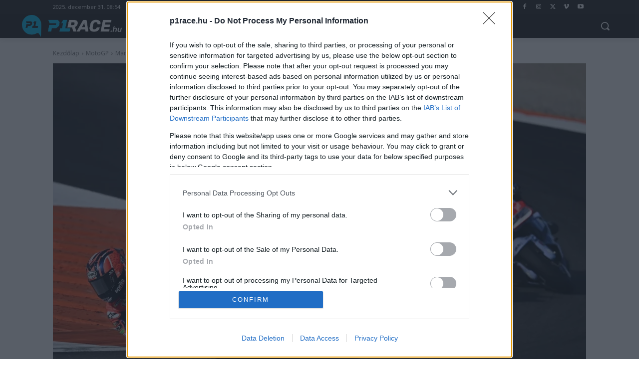

--- FILE ---
content_type: text/css
request_url: https://p1race.hu/wp-content/uploads/hurrytimer/css/606bdf7c23d9c9f5.css?ver=6.9
body_size: 728
content:
[class~=hurrytimer-campaign] {
  line-height: normal;
  text-align: center;
  padding: 10px 0;
}
[class~=hurrytimer-campaign] * {
  line-height: normal;
}

.hurryt-loading {
  display: none !important;
}

.hurrytimer-timer {
  display: flex;
  align-items: baseline;
  justify-content: center;
  flex-wrap: wrap;
}

.hurrytimer-timer-digit {
  font-feature-settings: "tnum";
  font-variant-numeric: tabular-nums;
}

.hurrytimer-headline {
  color: #333;
  display: block;
  margin: 5px auto;
  overflow: hidden;
}

.hurrytimer-timer-block {
  position: relative;
  display: flex;
  margin-right: 5px;
  flex-direction: column;
  align-items: center;
  justify-content: center;
  box-sizing: content-box;
  margin-bottom: 10px;
  margin-left: 5px;
}
.hurrytimer-timer-block:last-child {
  margin-right: 0;
}
.hurrytimer-timer-block:first-child {
  margin-left: 0;
}

.hurrytimer-sticky {
  margin: auto !important;
  width: 100%;
  background: #fff;
  left: 0;
  right: 0;
  z-index: 9999;
  position: fixed;
  box-shadow: 1px 1px 2px rgba(0, 0, 0, 0.05);
}
.hurrytimer-sticky.is-off {
  position: relative;
  z-index: 0;
}

.admin-bar:not(.wp-admin) .hurrytimer-sticky {
  z-index: 999999;
}

.hurrytimer-sticky-inner {
  max-width: 1200px;
  margin: auto;
  text-align: center;
  padding-left: 5px;
  padding-right: 5px;
}

.hurrytimer-button {
  display: inline-block;
  text-decoration: none;
  outline: none;
}

.hurrytimer-sticky-close {
  right: 10px;
  position: absolute;
  transform: translateY(-50%);
  top: 50%;
  background: none;
  border: none;
  padding: 0;
  margin: 0;
  width: 13px;
  height: 13px;
  cursor: pointer;
  display: flex;
}
.hurrytimer-sticky-close svg {
  fill: #333;
  width: 100%;
  height: 100%;
}
.hurrytimer-sticky-close:hover {
  opacity: 1;
  background: none;
}
.hurrytimer-campaign-49038{
    text-align: center;
    display: block;
}

.hurrytimer-campaign-49038 .hurrytimer-timer-digit,
.hurrytimer-campaign-49038 .hurrytimer-timer-sep{
    color: #ffffff;
    display: block;
    font-size: 16px;
}

.hurrytimer-campaign-49038 .hurrytimer-timer{
justify-content:center}.hurrytimer-campaign-49038 .hurrytimer-timer-label{
    font-size: 12px;
    color: #ffffff;
    text-transform: uppercase;
    display: block;
}



.hurrytimer-campaign-49038 .hurrytimer-headline{
    font-size: 16px;
    color: #ffffff;
    margin-bottom: 5px;

}

.hurrytimer-campaign-49038 .hurrytimer-button-wrap{
    margin-top: 5px;

}
.hurrytimer-campaign-49038 .hurrytimer-button{
    font-size: 15px;
    color: #fff;
    background-color: #000;
    border-radius: 3px;
    padding: 10px 15px;
}

@media(max-width:425px) {
.hurrytimer-campaign-49038 .hurrytimer-button-wrap,
.hurrytimer-campaign-49038 .hurrytimer-headline
{
    margin-left: 0;
    margin-right: 0;
}
}

.hurrytimer-campaign-49037{
    text-align: center;
    display: block;
}

.hurrytimer-campaign-49037 .hurrytimer-timer-digit,
.hurrytimer-campaign-49037 .hurrytimer-timer-sep{
    color: #ffffff;
    display: block;
    font-size: 16px;
}

.hurrytimer-campaign-49037 .hurrytimer-timer{
justify-content:center}.hurrytimer-campaign-49037 .hurrytimer-timer-label{
    font-size: 12px;
    color: #ffffff;
    text-transform: uppercase;
    display: block;
}



.hurrytimer-campaign-49037 .hurrytimer-headline{
    font-size: 16px;
    color: #ffffff;
    margin-bottom: 5px;

}

.hurrytimer-campaign-49037 .hurrytimer-button-wrap{
    margin-top: 5px;

}
.hurrytimer-campaign-49037 .hurrytimer-button{
    font-size: 15px;
    color: #fff;
    background-color: #000;
    border-radius: 3px;
    padding: 10px 15px;
}

@media(max-width:425px) {
.hurrytimer-campaign-49037 .hurrytimer-button-wrap,
.hurrytimer-campaign-49037 .hurrytimer-headline
{
    margin-left: 0;
    margin-right: 0;
}
}

.hurrytimer-campaign-49035{
    text-align: center;
    display: block;
}

.hurrytimer-campaign-49035 .hurrytimer-timer-digit,
.hurrytimer-campaign-49035 .hurrytimer-timer-sep{
    color: #ffffff;
    display: block;
    font-size: 16px;
}

.hurrytimer-campaign-49035 .hurrytimer-timer{
justify-content:center}.hurrytimer-campaign-49035 .hurrytimer-timer-label{
    font-size: 12px;
    color: #ffffff;
    text-transform: uppercase;
    display: block;
}



.hurrytimer-campaign-49035 .hurrytimer-headline{
    font-size: 16px;
    color: #ffffff;
    margin-bottom: 5px;

}

.hurrytimer-campaign-49035 .hurrytimer-button-wrap{
    margin-top: 5px;

}
.hurrytimer-campaign-49035 .hurrytimer-button{
    font-size: 15px;
    color: #fff;
    background-color: #000;
    border-radius: 3px;
    padding: 10px 15px;
}

@media(max-width:425px) {
.hurrytimer-campaign-49035 .hurrytimer-button-wrap,
.hurrytimer-campaign-49035 .hurrytimer-headline
{
    margin-left: 0;
    margin-right: 0;
}
}

.hurrytimer-campaign-39949{
    text-align: center;
    display: block;
}

.hurrytimer-campaign-39949 .hurrytimer-timer-digit,
.hurrytimer-campaign-39949 .hurrytimer-timer-sep{
    color: #ffffff;
    display: block;
    font-size: 16px;
}

.hurrytimer-campaign-39949 .hurrytimer-timer{
justify-content:center}.hurrytimer-campaign-39949 .hurrytimer-timer-label{
    font-size: 12px;
    color: #ffffff;
    text-transform: uppercase;
    display: block;
}



.hurrytimer-campaign-39949 .hurrytimer-headline{
    font-size: 16px;
    color: #ffffff;
    margin-bottom: 5px;

}

.hurrytimer-campaign-39949 .hurrytimer-button-wrap{
    margin-top: 5px;

}
.hurrytimer-campaign-39949 .hurrytimer-button{
    font-size: 15px;
    color: #fff;
    background-color: #000;
    border-radius: 3px;
    padding: 10px 15px;
}

@media(max-width:425px) {
.hurrytimer-campaign-39949 .hurrytimer-button-wrap,
.hurrytimer-campaign-39949 .hurrytimer-headline
{
    margin-left: 0;
    margin-right: 0;
}
}

.hurrytimer-campaign-39950{
    text-align: center;
    display: block;
}

.hurrytimer-campaign-39950 .hurrytimer-timer-digit,
.hurrytimer-campaign-39950 .hurrytimer-timer-sep{
    color: #ffffff;
    display: block;
    font-size: 16px;
}

.hurrytimer-campaign-39950 .hurrytimer-timer{
justify-content:center}.hurrytimer-campaign-39950 .hurrytimer-timer-label{
    font-size: 12px;
    color: #ffffff;
    text-transform: uppercase;
    display: block;
}



.hurrytimer-campaign-39950 .hurrytimer-headline{
    font-size: 16px;
    color: #ffffff;
    margin-bottom: 5px;

}

.hurrytimer-campaign-39950 .hurrytimer-button-wrap{
    margin-top: 5px;

}
.hurrytimer-campaign-39950 .hurrytimer-button{
    font-size: 15px;
    color: #fff;
    background-color: #000;
    border-radius: 3px;
    padding: 10px 15px;
}

@media(max-width:425px) {
.hurrytimer-campaign-39950 .hurrytimer-button-wrap,
.hurrytimer-campaign-39950 .hurrytimer-headline
{
    margin-left: 0;
    margin-right: 0;
}
}

.hurrytimer-campaign-39953{
    text-align: center;
    display: block;
}

.hurrytimer-campaign-39953 .hurrytimer-timer-digit,
.hurrytimer-campaign-39953 .hurrytimer-timer-sep{
    color: #ffffff;
    display: block;
    font-size: 16px;
}

.hurrytimer-campaign-39953 .hurrytimer-timer{
justify-content:center}.hurrytimer-campaign-39953 .hurrytimer-timer-label{
    font-size: 12px;
    color: #ffffff;
    text-transform: uppercase;
    display: block;
}



.hurrytimer-campaign-39953 .hurrytimer-headline{
    font-size: 16px;
    color: #ffffff;
    margin-bottom: 5px;

}

.hurrytimer-campaign-39953 .hurrytimer-button-wrap{
    margin-top: 5px;

}
.hurrytimer-campaign-39953 .hurrytimer-button{
    font-size: 15px;
    color: #fff;
    background-color: #000;
    border-radius: 3px;
    padding: 10px 15px;
}

@media(max-width:425px) {
.hurrytimer-campaign-39953 .hurrytimer-button-wrap,
.hurrytimer-campaign-39953 .hurrytimer-headline
{
    margin-left: 0;
    margin-right: 0;
}
}

.hurrytimer-campaign-39425{
    text-align: center;
    display: block;
}

.hurrytimer-campaign-39425 .hurrytimer-timer-digit,
.hurrytimer-campaign-39425 .hurrytimer-timer-sep{
    color: #ffffff;
    display: block;
    font-size: 16px;
}

.hurrytimer-campaign-39425 .hurrytimer-timer{
justify-content:center}.hurrytimer-campaign-39425 .hurrytimer-timer-label{
    font-size: 12px;
    color: #ffffff;
    text-transform: uppercase;
    display: block;
}



.hurrytimer-campaign-39425 .hurrytimer-headline{
    font-size: 16px;
    color: #ffffff;
    margin-bottom: 5px;

}

.hurrytimer-campaign-39425 .hurrytimer-button-wrap{
    margin-top: 5px;

}
.hurrytimer-campaign-39425 .hurrytimer-button{
    font-size: 15px;
    color: #fff;
    background-color: #000;
    border-radius: 3px;
    padding: 10px 15px;
}

@media(max-width:425px) {
.hurrytimer-campaign-39425 .hurrytimer-button-wrap,
.hurrytimer-campaign-39425 .hurrytimer-headline
{
    margin-left: 0;
    margin-right: 0;
}
}

--- FILE ---
content_type: text/css
request_url: https://cdn-alpha.adsinteractive.com/p1race.hu_consent.css
body_size: -234
content:
/* 2025-07-11 19:06:22 */
